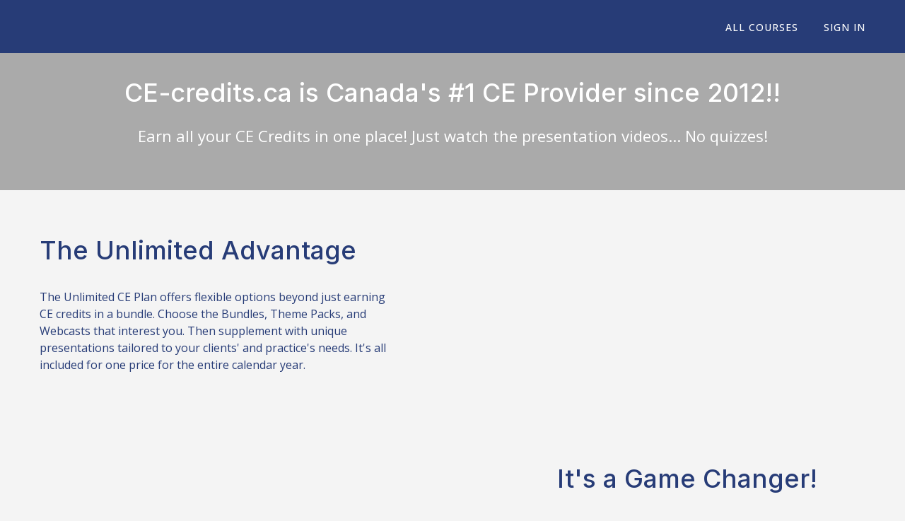

--- FILE ---
content_type: application/javascript; charset=UTF-8
request_url: https://www.ce-credits.ca/cdn-cgi/challenge-platform/scripts/jsd/main.js
body_size: 4475
content:
window._cf_chl_opt={uTFG0:'g'};~function(l3,y,R,I,X,N,s,W){l3=S,function(v,F,lp,l2,x,g){for(lp={v:548,F:542,x:496,g:533,e:476,V:501,T:518,b:474,m:457,G:473,U:520},l2=S,x=v();!![];)try{if(g=-parseInt(l2(lp.v))/1+parseInt(l2(lp.F))/2*(parseInt(l2(lp.x))/3)+parseInt(l2(lp.g))/4*(parseInt(l2(lp.e))/5)+parseInt(l2(lp.V))/6+-parseInt(l2(lp.T))/7+-parseInt(l2(lp.b))/8*(parseInt(l2(lp.m))/9)+-parseInt(l2(lp.G))/10*(-parseInt(l2(lp.U))/11),g===F)break;else x.push(x.shift())}catch(e){x.push(x.shift())}}(l,549868),y=this||self,R=y[l3(552)],I={},I[l3(465)]='o',I[l3(470)]='s',I[l3(440)]='u',I[l3(545)]='z',I[l3(462)]='n',I[l3(550)]='I',I[l3(454)]='b',X=I,y[l3(512)]=function(F,x,g,V,lg,lM,ln,l8,G,U,L,E,z,Q){if(lg={v:481,F:539,x:435,g:539,e:537,V:540,T:467,b:442,m:491,G:543,U:522,L:502},lM={v:541,F:543,x:460},ln={v:516,F:509,x:500,g:536},l8=l3,x===null||void 0===x)return V;for(G=H(x),F[l8(lg.v)][l8(lg.F)]&&(G=G[l8(lg.x)](F[l8(lg.v)][l8(lg.g)](x))),G=F[l8(lg.e)][l8(lg.V)]&&F[l8(lg.T)]?F[l8(lg.e)][l8(lg.V)](new F[(l8(lg.T))](G)):function(P,l9,C){for(l9=l8,P[l9(lM.v)](),C=0;C<P[l9(lM.F)];P[C+1]===P[C]?P[l9(lM.x)](C+1,1):C+=1);return P}(G),U='nAsAaAb'.split('A'),U=U[l8(lg.b)][l8(lg.m)](U),L=0;L<G[l8(lg.G)];E=G[L],z=j(F,x,E),U(z)?(Q='s'===z&&!F[l8(lg.U)](x[E]),l8(lg.L)===g+E?T(g+E,z):Q||T(g+E,x[E])):T(g+E,z),L++);return V;function T(P,C,l7){l7=S,Object[l7(ln.v)][l7(ln.F)][l7(ln.x)](V,C)||(V[C]=[]),V[C][l7(ln.g)](P)}},N=l3(528)[l3(534)](';'),s=N[l3(442)][l3(491)](N),y[l3(458)]=function(v,F,lV,ll,x,g,V,T){for(lV={v:469,F:543,x:543,g:449,e:536,V:503},ll=l3,x=Object[ll(lV.v)](F),g=0;g<x[ll(lV.F)];g++)if(V=x[g],V==='f'&&(V='N'),v[V]){for(T=0;T<F[x[g]][ll(lV.x)];-1===v[V][ll(lV.g)](F[x[g]][T])&&(s(F[x[g]][T])||v[V][ll(lV.e)]('o.'+F[x[g]][T])),T++);}else v[V]=F[x[g]][ll(lV.V)](function(m){return'o.'+m})},W=function(lL,lr,lU,lm,lO,x,g,e){return lL={v:546,F:506},lr={v:544,F:544,x:536,g:544,e:544,V:544,T:437,b:544,m:464,G:536},lU={v:543},lm={v:543,F:464,x:516,g:509,e:500,V:500,T:516,b:499,m:536,G:499,U:536,L:544,E:536,z:544,Q:516,k:509,a:500,P:499,C:536,c:536,B:536,A:437},lO=l3,x=String[lO(lL.v)],g={'h':function(V,lu){return lu={v:525,F:464},V==null?'':g.g(V,6,function(T,lv){return lv=S,lv(lu.v)[lv(lu.F)](T)})},'g':function(V,T,G,lF,U,L,E,z,Q,P,C,B,A,Y,i,K,l0,l1){if(lF=lO,V==null)return'';for(L={},E={},z='',Q=2,P=3,C=2,B=[],A=0,Y=0,i=0;i<V[lF(lm.v)];i+=1)if(K=V[lF(lm.F)](i),Object[lF(lm.x)][lF(lm.g)][lF(lm.e)](L,K)||(L[K]=P++,E[K]=!0),l0=z+K,Object[lF(lm.x)][lF(lm.g)][lF(lm.V)](L,l0))z=l0;else{if(Object[lF(lm.T)][lF(lm.g)][lF(lm.V)](E,z)){if(256>z[lF(lm.b)](0)){for(U=0;U<C;A<<=1,Y==T-1?(Y=0,B[lF(lm.m)](G(A)),A=0):Y++,U++);for(l1=z[lF(lm.G)](0),U=0;8>U;A=A<<1.34|l1&1,Y==T-1?(Y=0,B[lF(lm.m)](G(A)),A=0):Y++,l1>>=1,U++);}else{for(l1=1,U=0;U<C;A=l1|A<<1,Y==T-1?(Y=0,B[lF(lm.U)](G(A)),A=0):Y++,l1=0,U++);for(l1=z[lF(lm.b)](0),U=0;16>U;A=A<<1|l1&1,T-1==Y?(Y=0,B[lF(lm.m)](G(A)),A=0):Y++,l1>>=1,U++);}Q--,0==Q&&(Q=Math[lF(lm.L)](2,C),C++),delete E[z]}else for(l1=L[z],U=0;U<C;A=A<<1|l1&1.6,Y==T-1?(Y=0,B[lF(lm.E)](G(A)),A=0):Y++,l1>>=1,U++);z=(Q--,Q==0&&(Q=Math[lF(lm.z)](2,C),C++),L[l0]=P++,String(K))}if(z!==''){if(Object[lF(lm.Q)][lF(lm.k)][lF(lm.a)](E,z)){if(256>z[lF(lm.b)](0)){for(U=0;U<C;A<<=1,Y==T-1?(Y=0,B[lF(lm.E)](G(A)),A=0):Y++,U++);for(l1=z[lF(lm.G)](0),U=0;8>U;A=A<<1.3|1.22&l1,Y==T-1?(Y=0,B[lF(lm.E)](G(A)),A=0):Y++,l1>>=1,U++);}else{for(l1=1,U=0;U<C;A=l1|A<<1,Y==T-1?(Y=0,B[lF(lm.U)](G(A)),A=0):Y++,l1=0,U++);for(l1=z[lF(lm.P)](0),U=0;16>U;A=l1&1.72|A<<1,Y==T-1?(Y=0,B[lF(lm.E)](G(A)),A=0):Y++,l1>>=1,U++);}Q--,0==Q&&(Q=Math[lF(lm.L)](2,C),C++),delete E[z]}else for(l1=L[z],U=0;U<C;A=A<<1|1&l1,T-1==Y?(Y=0,B[lF(lm.C)](G(A)),A=0):Y++,l1>>=1,U++);Q--,Q==0&&C++}for(l1=2,U=0;U<C;A=l1&1|A<<1,Y==T-1?(Y=0,B[lF(lm.c)](G(A)),A=0):Y++,l1>>=1,U++);for(;;)if(A<<=1,Y==T-1){B[lF(lm.B)](G(A));break}else Y++;return B[lF(lm.A)]('')},'j':function(V,lG,lx){return lG={v:499},lx=lO,V==null?'':V==''?null:g.i(V[lx(lU.v)],32768,function(T,ly){return ly=lx,V[ly(lG.v)](T)})},'i':function(V,T,G,lR,U,L,E,z,Q,P,C,B,A,Y,i,K,l1,l0){for(lR=lO,U=[],L=4,E=4,z=3,Q=[],B=G(0),A=T,Y=1,P=0;3>P;U[P]=P,P+=1);for(i=0,K=Math[lR(lr.v)](2,2),C=1;K!=C;l0=A&B,A>>=1,0==A&&(A=T,B=G(Y++)),i|=C*(0<l0?1:0),C<<=1);switch(i){case 0:for(i=0,K=Math[lR(lr.F)](2,8),C=1;C!=K;l0=A&B,A>>=1,A==0&&(A=T,B=G(Y++)),i|=(0<l0?1:0)*C,C<<=1);l1=x(i);break;case 1:for(i=0,K=Math[lR(lr.F)](2,16),C=1;C!=K;l0=B&A,A>>=1,A==0&&(A=T,B=G(Y++)),i|=C*(0<l0?1:0),C<<=1);l1=x(i);break;case 2:return''}for(P=U[3]=l1,Q[lR(lr.x)](l1);;){if(Y>V)return'';for(i=0,K=Math[lR(lr.g)](2,z),C=1;K!=C;l0=A&B,A>>=1,A==0&&(A=T,B=G(Y++)),i|=C*(0<l0?1:0),C<<=1);switch(l1=i){case 0:for(i=0,K=Math[lR(lr.e)](2,8),C=1;C!=K;l0=B&A,A>>=1,A==0&&(A=T,B=G(Y++)),i|=C*(0<l0?1:0),C<<=1);U[E++]=x(i),l1=E-1,L--;break;case 1:for(i=0,K=Math[lR(lr.V)](2,16),C=1;C!=K;l0=A&B,A>>=1,0==A&&(A=T,B=G(Y++)),i|=C*(0<l0?1:0),C<<=1);U[E++]=x(i),l1=E-1,L--;break;case 2:return Q[lR(lr.T)]('')}if(L==0&&(L=Math[lR(lr.b)](2,z),z++),U[l1])l1=U[l1];else if(E===l1)l1=P+P[lR(lr.m)](0);else return null;Q[lR(lr.G)](l1),U[E++]=P+l1[lR(lr.m)](0),L--,P=l1,L==0&&(L=Math[lR(lr.g)](2,z),z++)}}},e={},e[lO(lL.F)]=g.h,e}(),n();function S(O,v,F){return F=l(),S=function(x,y,R){return x=x-434,R=F[x],R},S(O,v)}function Z(v,lE,lI){return lE={v:507},lI=l3,Math[lI(lE.v)]()>v}function J(v,F,lZ,l4){return lZ={v:448,F:448,x:516,g:487,e:500,V:449,T:497},l4=l3,F instanceof v[l4(lZ.v)]&&0<v[l4(lZ.F)][l4(lZ.x)][l4(lZ.g)][l4(lZ.e)](F)[l4(lZ.V)](l4(lZ.T))}function l(lK){return lK='detail,bind,__CF$cv$params,stringify,display: none,success,39ykEICB,[native code],chlApiRumWidgetAgeMs,charCodeAt,call,1598928dabExR,d.cookie,map,contentWindow,errorInfoObject,MoviZMGvEB,random,timeout,hasOwnProperty,/jsd/r/0.6160249448010049:1762720363:ZacQxB8BhzbwE3f1doW86Fzzk-zuzdyi8haLtBtMGg4/,OOUF6,KZfL4,chctx,body,contentDocument,prototype,jsd,1750938obfclg,chlApiSitekey,39182nljrmj,POST,isNaN,send,floor,h49IH+$fBdEWmtxpLPi8K1FcuTsYR2gvZ-SyJO5qaUr0kejzDNn6AbVCol3G7XQwM,catch,createElement,_cf_chl_opt;KNEqH2;URvKb1;fYyPt8;iYSva3;PFUFS5;PVOaD4;cTQlY3;UqXk5;KNBj1;ufnVg7;CGIa2;tyhN0;hqRub8;KZfL4;nZlNH7;Wffcb8;gGaE6,onerror,/cdn-cgi/challenge-platform/h/,cloudflare-invisible,readyState,26220IrMYQF,split,/invisible/jsd,push,Array,XMLHttpRequest,getOwnPropertyNames,from,sort,104834rFQTJW,length,pow,symbol,fromCharCode,QKbrq5,937867yIWSFp,ontimeout,bigint,iframe,document,_cf_chl_opt,concat,onreadystatechange,join,uTFG0,postMessage,undefined,style,includes,tabIndex,function,now,onload,xhr-error,Function,indexOf,fvZZm6,/b/ov1/0.6160249448010049:1762720363:ZacQxB8BhzbwE3f1doW86Fzzk-zuzdyi8haLtBtMGg4/,chlApiUrl,api,boolean,status,addEventListener,84276qYTHhU,nZlNH7,XOMn3,splice,source,number,navigator,charAt,object,DOMContentLoaded,Set,msg,keys,string,sid,event,4610kRNMJr,784WsCEVO,chlApiClientVersion,50VpGnYn,error,appendChild,error on cf_chl_props,open,Object,isArray,clientInformation,loading,parent,http-code:,toString,removeChild,getPrototypeOf'.split(','),l=function(){return lK},l()}function D(lz,lX,v,F,x,g){return lz={v:492,F:524,x:445},lX=l3,v=y[lX(lz.v)],F=3600,x=Math[lX(lz.F)](+atob(v.t)),g=Math[lX(lz.F)](Date[lX(lz.x)]()/1e3),g-x>F?![]:!![]}function o(lT,lS,x,g,V,T,b){lS=(lT={v:527,F:551,x:441,g:494,e:443,V:514,T:478,b:504,m:483,G:463,U:515,L:514,E:488},l3);try{return x=R[lS(lT.v)](lS(lT.F)),x[lS(lT.x)]=lS(lT.g),x[lS(lT.e)]='-1',R[lS(lT.V)][lS(lT.T)](x),g=x[lS(lT.b)],V={},V=KZfL4(g,g,'',V),V=KZfL4(g,g[lS(lT.m)]||g[lS(lT.G)],'n.',V),V=KZfL4(g,x[lS(lT.U)],'d.',V),R[lS(lT.L)][lS(lT.E)](x),T={},T.r=V,T.e=null,T}catch(m){return b={},b.r={},b.e=m,b}}function h(v,F,lq,la,lk,lQ,lJ,x,g){lq={v:492,F:538,x:480,g:521,e:530,V:434,T:438,b:510,m:453,G:508,U:549,L:446,E:529,z:523,Q:506,k:493},la={v:447},lk={v:455,F:495,x:486},lQ={v:508},lJ=l3,x=y[lJ(lq.v)],g=new y[(lJ(lq.F))](),g[lJ(lq.x)](lJ(lq.g),lJ(lq.e)+y[lJ(lq.V)][lJ(lq.T)]+lJ(lq.b)+x.r),x[lJ(lq.m)]&&(g[lJ(lq.G)]=5e3,g[lJ(lq.U)]=function(lj){lj=lJ,F(lj(lQ.v))}),g[lJ(lq.L)]=function(lH){lH=lJ,g[lH(lk.v)]>=200&&g[lH(lk.v)]<300?F(lH(lk.F)):F(lH(lk.x)+g[lH(lk.v)])},g[lJ(lq.E)]=function(lN){lN=lJ,F(lN(la.v))},g[lJ(lq.z)](W[lJ(lq.Q)](JSON[lJ(lq.k)](v)))}function M(x,g,li,lW,e,V,T){if(li={v:531,F:453,x:495,g:461,e:471,V:472,T:485,b:439,m:461,G:477,U:490,L:485,E:439},lW=l3,e=lW(li.v),!x[lW(li.F)])return;g===lW(li.x)?(V={},V[lW(li.g)]=e,V[lW(li.e)]=x.r,V[lW(li.V)]=lW(li.x),y[lW(li.T)][lW(li.b)](V,'*')):(T={},T[lW(li.m)]=e,T[lW(li.e)]=x.r,T[lW(li.V)]=lW(li.G),T[lW(li.U)]=g,y[lW(li.L)][lW(li.E)](T,'*'))}function n(lY,lf,lB,lt,v,F,x,g,e){if(lY={v:492,F:453,x:532,g:484,e:456,V:466,T:436,b:436},lf={v:532,F:484,x:436},lB={v:479},lt=l3,v=y[lt(lY.v)],!v)return;if(!D())return;(F=![],x=v[lt(lY.F)]===!![],g=function(lw,V){(lw=lt,!F)&&(F=!![],V=o(),h(V.r,function(T){M(v,T)}),V.e&&d(lw(lB.v),V.e))},R[lt(lY.x)]!==lt(lY.g))?g():y[lt(lY.e)]?R[lt(lY.e)](lt(lY.V),g):(e=R[lt(lY.T)]||function(){},R[lt(lY.b)]=function(lo){lo=lt,e(),R[lo(lf.v)]!==lo(lf.F)&&(R[lo(lf.x)]=e,g())})}function H(v,ld,l6,F){for(ld={v:435,F:469,x:489},l6=l3,F=[];v!==null;F=F[l6(ld.v)](Object[l6(ld.F)](v)),v=Object[l6(ld.x)](v));return F}function j(v,F,x,lh,l5,g){l5=(lh={v:526,F:537,x:482,g:444},l3);try{return F[x][l5(lh.v)](function(){}),'p'}catch(e){}try{if(null==F[x])return F[x]===void 0?'u':'x'}catch(V){return'i'}return v[l5(lh.F)][l5(lh.x)](F[x])?'a':F[x]===v[l5(lh.F)]?'p5':F[x]===!0?'T':F[x]===!1?'F':(g=typeof F[x],l5(lh.g)==g?J(v,F[x])?'N':'f':X[g]||'?')}function d(g,V,lC,ls,T,b,m,G,U,L,E,z){if(lC={v:468,F:477,x:492,g:530,e:434,V:438,T:451,b:535,m:538,G:480,U:521,L:508,E:549,z:519,Q:434,k:511,a:452,P:434,C:450,c:498,B:547,A:475,f:434,Y:459,i:505,K:513,l0:461,l1:517,lc:523,lB:506},ls=l3,!Z(.01))return![];b=(T={},T[ls(lC.v)]=g,T[ls(lC.F)]=V,T);try{m=y[ls(lC.x)],G=ls(lC.g)+y[ls(lC.e)][ls(lC.V)]+ls(lC.T)+m.r+ls(lC.b),U=new y[(ls(lC.m))](),U[ls(lC.G)](ls(lC.U),G),U[ls(lC.L)]=2500,U[ls(lC.E)]=function(){},L={},L[ls(lC.z)]=y[ls(lC.Q)][ls(lC.k)],L[ls(lC.a)]=y[ls(lC.P)][ls(lC.C)],L[ls(lC.c)]=y[ls(lC.Q)][ls(lC.B)],L[ls(lC.A)]=y[ls(lC.f)][ls(lC.Y)],E=L,z={},z[ls(lC.i)]=b,z[ls(lC.K)]=E,z[ls(lC.l0)]=ls(lC.l1),U[ls(lC.lc)](W[ls(lC.lB)](z))}catch(Q){}}}()